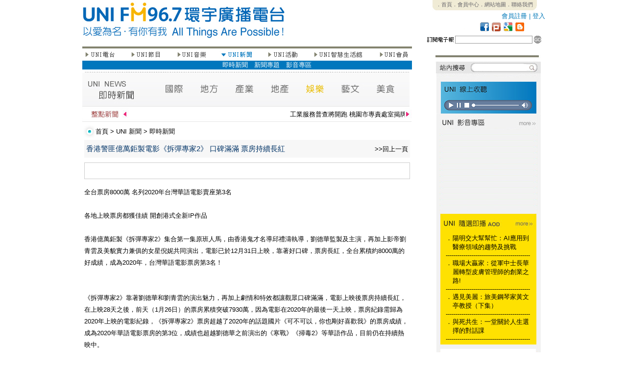

--- FILE ---
content_type: text/html; charset=UTF-8
request_url: http://www.uni967.com/newweb/index.php?menu=4&page=4_1&category=%E5%A8%9B%E6%A8%82&ID=6684&ID=6709&ID=6713&ID=6725&ID=6723&ID=6723&ID=6709&ID=6690&ID=6652&ID=6717&ID=6723&ID=6725&ID=6725&ID=6651&ID=6723&ID=6709&ID=6723&ID=6709&ID=6709
body_size: 58164
content:
<meta http-equiv="Content-Type" content="text/html; charset=utf-8"><html  xmlns="http://www.w3.org/1999/xhtml" xmlns:fb="http://www.facebook.com/2008/fbml">
<head>
<title>FM96.7環宇廣播電台 - 以愛為名，有你有我 All Things Are Possible！</title>
<!--<meta http-equiv="Content-Type" content="text/html; charset=utf-8" />
<meta name="description" content="FM96.7環宇廣播電台是數位雲端電台，24小時撥出新聞議題、生命關懷、全球觀點和地方脈動，快速掌握媒體訊息。" />
<meta name="keywords" content="FM96.7環宇廣播電台，fm967，uni967，廣播電台，環宇電台，環宇，廣播，FM96.7，新竹廣播電台，新竹電台" />
<meta name="subject" content="FM96.7環宇廣播電台，fm967，uni967，廣播電台，環宇電台，環宇，廣播，FM96.7，新竹廣播電台，新竹電台" />
<meta name="author" CONTENT="FM96.7環宇廣播電台,www.uni967.com" /> 
<meta name="robots" content="all" />
<meta name="spiders" content="all" />-->

<link href="css.css" rel="stylesheet" type="text/css">

<style type="text/css">
<!--
body {
	margin-left: 0px;
	margin-top: 0px;
	margin-right: 0px;
	margin-bottom: 0px;
}
-->
</style>
<script type="text/javascript">

//google分析
  (function(i,s,o,g,r,a,m){i['GoogleAnalyticsObject']=r;i[r]=i[r]||function(){
  (i[r].q=i[r].q||[]).push(arguments)},i[r].l=1*new Date();a=s.createElement(o),
  m=s.getElementsByTagName(o)[0];a.async=1;a.src=g;m.parentNode.insertBefore(a,m)
  })(window,document,'script','//www.google-analytics.com/analytics.js','ga');

  ga('create', 'UA-58000373-1', 'auto');
  ga('send', 'pageview');



<!--
function MM_swapImgRestore() { //v3.0
  var i,x,a=document.MM_sr; for(i=0;a&&i<a.length&&(x=a[i])&&x.oSrc;i++) x.src=x.oSrc;
}
function MM_preloadImages() { //v3.0
  var d=document; if(d.images){ if(!d.MM_p) d.MM_p=new Array();
    var i,j=d.MM_p.length,a=MM_preloadImages.arguments; for(i=0; i<a.length; i++)
    if (a[i].indexOf("#")!=0){ d.MM_p[j]=new Image; d.MM_p[j++].src=a[i];}}
}

function MM_findObj(n, d) { //v4.01
  var p,i,x;  if(!d) d=document; if((p=n.indexOf("?"))>0&&parent.frames.length) {
    d=parent.frames[n.substring(p+1)].document; n=n.substring(0,p);}
  if(!(x=d[n])&&d.all) x=d.all[n]; for (i=0;!x&&i<d.forms.length;i++) x=d.forms[i][n];
  for(i=0;!x&&d.layers&&i<d.layers.length;i++) x=MM_findObj(n,d.layers[i].document);
  if(!x && d.getElementById) x=d.getElementById(n); return x;
}

function MM_swapImage() { //v3.0
  var i,j=0,x,a=MM_swapImage.arguments; document.MM_sr=new Array; for(i=0;i<(a.length-2);i+=3)
   if ((x=MM_findObj(a[i]))!=null){document.MM_sr[j++]=x; if(!x.oSrc) x.oSrc=x.src; x.src=a[i+2];}
}
//-->

function changestatus($id)
{
if ($id=="1"){
document.all.namelist1.style.display=''
document.all.namelist2.style.display='none'
document.all.namelist3.style.display='none'
document.all.namelist4.style.display='none'
document.all.namelist5.style.display='none'
document.all.namelist6.style.display='none'
document.all.namelist7.style.display='none'
}
if ($id=="2"){
document.all.namelist1.style.display='none'
document.all.namelist2.style.display=''
document.all.namelist3.style.display='none'
document.all.namelist4.style.display='none'
document.all.namelist5.style.display='none'
document.all.namelist6.style.display='none'
document.all.namelist7.style.display='none'
}
if ($id=="3"){
document.all.namelist1.style.display='none'
document.all.namelist2.style.display='none'
document.all.namelist3.style.display=''
document.all.namelist4.style.display='none'
document.all.namelist5.style.display='none'
document.all.namelist6.style.display='none'
document.all.namelist7.style.display='none'
}
if ($id=="4"){
document.all.namelist1.style.display='none'
document.all.namelist2.style.display='none'
document.all.namelist3.style.display='none'
document.all.namelist4.style.display=''
document.all.namelist5.style.display='none'
document.all.namelist6.style.display='none'
document.all.namelist7.style.display='none'
}
if ($id=="5"){
document.all.namelist1.style.display='none'
document.all.namelist2.style.display='none'
document.all.namelist3.style.display='none'
document.all.namelist4.style.display='none'
document.all.namelist5.style.display=''
document.all.namelist6.style.display='none'
document.all.namelist7.style.display='none'
}
if ($id=="6"){
document.all.namelist1.style.display='none'
document.all.namelist2.style.display='none'
document.all.namelist3.style.display='none'
document.all.namelist4.style.display='none'
document.all.namelist5.style.display='none'
document.all.namelist6.style.display=''
document.all.namelist7.style.display='none'
}
if ($id=="7"){
document.all.namelist1.style.display='none'
document.all.namelist2.style.display='none'
document.all.namelist3.style.display='none'
document.all.namelist4.style.display='none'
document.all.namelist5.style.display='none'
document.all.namelist6.style.display='none'
document.all.namelist7.style.display=''
}

}



function hide()
{
document.all.namelist1.style.display='none'
document.all.namelist2.style.display='none'
document.all.namelist3.style.display='none'
document.all.namelist4.style.display='none'
document.all.namelist5.style.display='none'
document.all.namelist6.style.display='none'
document.all.namelist7.style.display='none'

}
<!--
function MM_jumpMenu(selObj,restore){ //v3.0
  eval("parent.location='"+selObj.options[selObj.selectedIndex].value+"'");
  if (restore) selObj.selectedIndex=0;
}
//-->
function MM_openBrWindow(theURL,winName,features) { //v2.0 開新視窗
  window.open(theURL,winName,features);
}

</script>


     
<style type="text/css">

#myreel{ /*sample CSS for demo*/
width: 655px;
margin-left:5px;
border:0px solid black;
}

.paginate{
width: 655px;
margin-left:0px;
text-align:right;
}
.ann{overflow:hidden;height:110px;}
.ann2{overflow:hidden;height:485px;}
</style>
</head>
<body bgcolor="#FFFFFF" onLoad="MM_preloadImages('images/btns2_1.jpg','images/btns2_3.jpg','images/btns2_5.jpg','images/btns2_7.jpg','images/btns2_9.jpg','images/btns2_13.jpg')">


<table width="913" height="2499" border="0" align="center" cellpadding="0" cellspacing="0" id="___01">
  <tr>
    <td height="95" colspan="3"><link href="css.css" rel="stylesheet" type="text/css">
<TABLE WIDTH=913 BORDER=0 CELLPADDING=0 CELLSPACING=0>
	<TR>
		<TD ROWSPAN=5>
			<a href="index.php"><IMG SRC="images/top_1.jpg" ALT="" WIDTH=413 HEIGHT=95 border="0"></a></TD>
<TD ROWSPAN=5>
			<IMG SRC="images/top_2.jpg" WIDTH=285 HEIGHT=95 ALT=""></TD>
		<TD width="215" height="22" align="center" valign="top" class="top_text">
 <div style="background-image:url(images/top_3.jpg); width:215; height:22;">
        <span style="-webkit-text-size-adjust:none;"><a href="http://www.uni967.com/newweb/active/index.html">．首頁</a><a href="index.php?menu=7&page=7_1">．會員中心</a><a href="index.php?menu=7&page=7_2">．網站地圖</a><a href="index.php?page=14">．聯絡我們</a></span>
        </div>
        </TD>
  </TR>
	<TR>
		<TD width="200" height="23" align="right" valign="middle" class="more3">
                <a href="index.php?menu=7&page=7_1&usepage=register">會員註冊</a> | <a href="index.php?menu=7&page=7_1">登入</a>  
                </TD>
  </TR>
	<TR>
		<TD>
			<IMG SRC="images/top_5_backup.jpg" ALT="" WIDTH=215 HEIGHT=21 border="0" usemap="#icon"></TD>
  </TR>
	<TR>
		<TD>
			<IMG SRC="images/top_6.jpg" WIDTH=215 HEIGHT=7 ALT=""></TD>
	</TR>
	<TR>
		<TD width="215" height="22">
                          <script language="javascript">					
					function edm()
					{					
						if(document.EDM.mail.value.length == 0){
							alert("電子郵件欄位不得為空白!")
							return false;
							}
							
						
						date=document.EDM.mail.value.match(/^\S+@\S+\.\S+$/);
						
						  if (!date||!document.EDM.mail.value)
							{
									alert("請填寫正確的電子郵件!")								  
									return false
							}       
							
						
						document.EDM.submit();					
					}
			      </script>
        <TABLE WIDTH=215 BORDER=0 CELLPADDING=0 CELLSPACING=0>
          <form name="EDM" action="" method="POST"><TR>
            <TD valign="top"><IMG SRC="images/search_1.jpg" WIDTH=63 HEIGHT=22 ALT=""></TD>
            <TD width="126" height="22" align="center" valign="top"><input name="mail" type="text" class="line" id="mail" size="18"></TD>
            <TD valign="top"><a href="#" onclick="edm();" ><IMG SRC="images/search_3.jpg" ALT="" WIDTH=26 HEIGHT=22 border="0"></a></TD>
          </TR><input type="hidden" name="EDM" value="ok" ></form>
        </TABLE>
       
        </TD>
	</TR>
</TABLE>

<map name="icon">
  <area shape="rect" coords="184,1,206,20" href="http://uni967.blogspot.com/" target="_blank" />
  <area shape="rect" coords="160,1,182,20" href="#" />
  <area shape="rect" coords="136,1,158,20" href="http://www.plurk.com/fm967" target="_blank" />
<area shape="rect" coords="112,1,134,20" href="http://www.facebook.com/UNIFM96.7" target="_blank" />
</map>
    </td>
  </tr>
  <tr>
    <td width="673" align="left" valign="top">
    <link href="css.css" rel="stylesheet" type="text/css">
<TABLE WIDTH=673 BORDER=0 CELLPADDING=0 CELLSPACING=0>
        <TR>
          <TD><IMG SRC="images/left_content_1.jpg" WIDTH=673 HEIGHT=9 ALT=""></TD>
        </TR>
        <TR>
          <TD height="17"><TABLE WIDTH=673 BORDER=0 CELLPADDING=0 CELLSPACING=0>
              <TR>
                <TD valign="top" align="left"><a href="?menu=1&page=1_1" onMouseOut="MM_swapImgRestore()" onMouseOver="MM_swapImage('Image21','','images/btns2_1.jpg',1)"><img src="images/btns_1.jpg" name="Image21" width="67" height="17" border="0" onMouseOver="changestatus(1)"></a> </TD>
                <TD align="left" valign="top"><IMG SRC="images/btns_2.jpg" WIDTH=30 HEIGHT=17 ALT=""></TD>
                <TD valign="top" align="left"><a href="?menu=2&page=2_1" onMouseOut="MM_swapImgRestore()" onMouseOver="MM_swapImage('Image22','','images/btns2_3.jpg',1)"><img src="images/btns_3.jpg" name="Image22" width="64" height="17" border="0" onMouseOver="changestatus(2)"></a> </TD>
                <TD valign="top" align="left"><IMG SRC="images/btns_4.jpg" WIDTH=30 HEIGHT=17 ALT=""></TD>
                <TD valign="top" align="left"><a href="?menu=3&page=3_2" onMouseOut="MM_swapImgRestore()" onMouseOver="MM_swapImage('Image23','','images/btns2_5.jpg',1)"><img src="images/btns_5.jpg" name="Image23" width="64" height="17" border="0" onMouseOver="changestatus(3)"></a> </TD>
                <TD valign="top" align="left"><IMG SRC="images/btns_6.jpg" WIDTH=28 HEIGHT=17 ALT=""></TD>
                <TD valign="top" align="left"><a href="?menu=4&page=4_1" onMouseOut="MM_swapImgRestore()" onMouseOver="MM_swapImage('Image24','','images/btns2_7.jpg',1)"><img src="images/btns2_7.jpg" name="Image24" width="65" height="17" border="0"  onMouseOver="changestatus(4)"></a></TD>
                <TD valign="top" align="left"><IMG SRC="images/btns_8.jpg" WIDTH=28 HEIGHT=17 ALT=""></TD>
                <TD valign="top" align="left"><a href="?menu=5&page=5_1" onMouseOut="MM_swapImgRestore()" onMouseOver="MM_swapImage('Image25','','images/btns2_9.jpg',1)"><img src="images/btns_9.jpg" name="Image25" width="67" height="17" border="0"  onMouseOver="changestatus(5)"></a></TD>
                <TD valign="top" align="left"><IMG SRC="images/btns_10.jpg" WIDTH=28 HEIGHT=17 ALT=""></TD>
                <TD valign="top" align="left"><a href="?menu=6&page=6_1" onMouseOut="MM_swapImgRestore()" onMouseOver="MM_swapImage('Image26','','images/btns2_11.jpg',0)"><img src="images/btns_11.jpg" name="Image26" width="103" height="17" border="0"  onMouseOver="changestatus(6)"></a></TD>
                <TD valign="top" align="left"><IMG SRC="images/btns_12.jpg" WIDTH=30 HEIGHT=17 ALT=""></TD>
                <TD valign="top" align="left"><a href="?menu=7&page=7_1" onMouseOut="MM_swapImgRestore()" onMouseOver="MM_swapImage('Image27','','images/btns2_13.jpg',1)"><img src="images/btns_13.jpg" name="Image27" width="69" height="17" border="0"  onMouseOver="changestatus(7)"></a></TD>
              </TR>
            </TABLE></TD>
        </TR>
        <TR>
          <TD height="25">
          
          <div id="namelist1" style="display:none">
              <table width="100%" border="0" cellpadding="0" cellspacing="0" bgcolor="#8CB64A" class="btn_text">
                <tr>
                  <td valign="middle" height="18px;">　<a href="?menu=1&page=1_1">電台介紹</a>　<a href="?menu=1&page=1_2">電台台歌</a>　<a href="?menu=1&page=1_3">名人推薦</a>　<a href="?menu=1&page=1_4">電台大事紀</a>　<a href="?menu=1&page=1_6">廣告專區</a></td>
                </tr>
              </table>
            </div>
            <div id="namelist2" style="display:none">
              <table width="100%" border="0" cellpadding="0" cellspacing="0" bgcolor="#F3C100"  class="btn_text">
                <tr>
                  <td valign="middle" height="18px;">　　　　　　　　<a href="?menu=2&page=2_1">節目預告</a>　<a href="?menu=2&page=2_2">節目表</a>　<a href="?menu=2&page=2_3">主持人</a>　<a href="?menu=2&page=2_4">節目</a>　<a href="?menu=2&page=2_5">隨選即播</a><!--　<a href="?menu=2&page=2_6">來賓紀錄</a>-->　<a href="?menu=2&page=2_7">特別企劃</a>　<a href="?menu=2&page=2_8">贈獎活動</a><!--　<a href="?menu=2&page=2_9">留言板</a>--></td>
                </tr>
              </table>
            </div>
            <div id="namelist3" style="display:none">
              <table width="100%" border="0" cellpadding="0" cellspacing="0" bgcolor="#EE762A"  class="btn_text">
                <tr>
                  <td valign="middle" height="18px;">　　　　　　　　　　　　　　<!--　<a href="?menu=3&page=3_1">UNI在唱歌</a>-->　<a href="?menu=3&page=3_2">UNI SuperStar</a><!--　<a href="?menu=3&page=3_3">人氣點播</a>　<a href="?menu=3&page=3_4">創作區</a>-->　<a href="?menu=3&page=3_5">唱片區</a>　<!--<a href="?menu=3&page=3_6">音樂單元</a>--></td>
                </tr>
              </table>
            </div>
            <div id="namelist4" style="display:block">
              <table width="100%" border="0" cellpadding="0" cellspacing="0" bgcolor="#0177BD"  class="btn_text">
                <tr>
                  <td valign="middle" height="18px;">　　　　　　　　　　　　　　　　　　　　　　<a href="?menu=4&page=4_1">即時新聞</a><!--　<a href="?menu=4&page=4_2">熱門新聞</a>　<a href="?menu=4&page=4_3">藝文資訊</a>　<a href="?menu=4&page=4_4">美食資訊</a>-->　<a href="?menu=4&page=4_5">新聞專題</a><!--　<a href="?menu=4&page=4_6">美食專區</a>-->　<a href="?menu=4&page=4_7">影音專區</a>　</td>
                </tr>
              </table>
            </div>
            <div id="namelist5" style="display:none">
              <table width="100%" border="0" cellpadding="0" cellspacing="0" bgcolor="#7B793E"  class="btn_text">
                <tr>
                  <td valign="middle" height="18px;">　　　　　　　　　　　　　　　　　　　　　　　　　　　<a href="?menu=5&page=5_1">年度活動</a>　<a href="?menu=5&page=5_2">最新活動</a>　<a href="?menu=5&page=5_3">熱門活動</a>　<a href="?menu=5&page=5_4">UNI票選</a>　<a href="?menu=5&page=5_5">活動回顧</a></td>
                </tr>
              </table>
            </div>
            <div id="namelist6" style="display:none">
              <table width="100%" border="0" cellpadding="0" cellspacing="0" bgcolor="#25AECE"  class="btn_text">
                <tr>
                  <td valign="middle" height="18px;">　　　　　　　　　　　　　　　　　　　　　　　　　　　　　　　　　　　　　<a href="?menu=6&page=6_1">精品區</a>　<a href="?menu=6&page=6_2">文化教室</a>　<a href="?menu=6&page=6_3">成果展</a></td>
                </tr>
              </table>
            </div>
            <div id="namelist7" style="display:none">
              <table width="100%" border="0" cellpadding="0" cellspacing="0" bgcolor="#808080"  class="btn_text">
                <tr>
                  <td valign="middle" height="18px;">　　　　　　　　　　　　　　　　　　　　　　　　　　<a href="?menu=7&page=7_1">會員中心</a>　<a href="?menu=7&page=7_2">網站地圖</a>　<a href="?menu=7&page=7_3">訂閱電子報</a>　<a href="?menu=7&page=7_4">問卷調查</a>　<a href="?menu=7&page=7_5">即時調查</a></td>
                </tr>
              </table>
          </div></TD>
        </TR>
        <TR>
          <TD><IMG SRC="images/left_content_4.jpg" WIDTH=673 HEIGHT=3 ALT=""></TD>
        </TR>
        <TR>
          <TD>
          <link href="css.css" rel="stylesheet" type="text/css">
<script type="text/javascript">
<!--
function MM_preloadImages() { //v3.0
  var d=document; if(d.images){ if(!d.MM_p) d.MM_p=new Array();
    var i,j=d.MM_p.length,a=MM_preloadImages.arguments; for(i=0; i<a.length; i++)
    if (a[i].indexOf("#")!=0){ d.MM_p[j]=new Image; d.MM_p[j++].src=a[i];}}
}
//-->
</script>
<meta name="title" content="香港警匪億萬鉅製電影《拆彈專家2》 口碑滿滿 票房持續長紅" />
<meta name="description" content="全台票房8000萬 名列2020年台灣華語電影賣座第3名

各地上映票房都獲佳績 開創港式全新IP作品

 香港億萬鉅製《拆彈專家2》集合第一集原班人馬，由香港鬼才名導邱禮濤執導，劉德華監製及主演，再加上影帝劉青雲及美貌實力兼俱的女星倪妮共同演出，電影已於12月31日上映，靠著好口碑，票房長紅，全台累積約8000萬的好成績，成為2020年，台灣華語電影票房第3名！


《拆彈專家2》靠著劉德華和劉青雲的演出魅力，再加上劇情和特效都讓觀眾口碑滿滿，電影上映後票房持續長紅，在上映28天之後，前天（1月26日）的票房累積突破7930萬，因為電影在2020年的最後一天上映，票房紀錄需歸為2020年上映的電影紀錄，《拆彈專家2》票房超越了2020年的話題國片《可不可以，你也剛好喜歡我》的票房成績，成為2020年華語電影票房的第3位，成績也超越劉德華之前演出的《寒戰》《掃毒2》等華語作品，目前仍在持續熱映中。

 

不只在台灣賣得佳績，《拆彈專家2》在大陸也累積近50億台幣的票房成績，在新加坡上映票房表現也很出色，成為當地2020年華語電影票房第2位，在各地都賣出好票房，亮眼的成績和高度評價，讓《拆彈專家》成為繼《葉問》及《寒戰》系列後，以宏大的場面和扎實的劇情成為香港電影的全新IP作品。

 

《拆彈專家2》的劇組努力之下，許多政府必需嚴格管控的場景都能借到實景拍攝，也讓不少台灣影視從業人員直呼強大，也覺得羨慕電影拍攝可以獲得各方的支持。像是機場快捷車站及行車軌道，甚至港鐵的廠房和駕駛車廂都能進入拍攝，在電影中演出反派的謝君豪更開著機捷快線的電車，載著核彈的鏡頭，讓觀眾難忘，他也直呼這次拍攝可說是大開眼界，「進入許多地方都需要專業指導，像是有些地方連手都不能舉太高，因為上方電纜密佈，很容易被電到，都要小心注意。連這樣的地方都借的到，劇組真的太厲害了。」

 

《拆彈專家2》已於12月31日全台上映，更多電影資訊，請上《拆彈專家2》官方臉書粉絲團查詢：https://www.facebook.com/ShockWave2.TW)" />
<link rel="image_src" href="http://www.uni967.com/newweb/images/noimg.jpg" / >
<TABLE WIDTH=673 BORDER=0 CELLPADDING=0 CELLSPACING=0>
  <TR>
    <TD><img src="images/news5.jpg" alt="a1" width="668" height="69" border="0" usemap="#Mapnews"></TD>
  </TR>
  <TR>
    <TD height="34"><link href="css.css" rel="stylesheet" type="text/css">	
<TABLE WIDTH=673 BORDER=0 CELLPADDING=0 CELLSPACING=0>
	<TR>
		<TD>
			<IMG SRC="images/horse_1.jpg" WIDTH=95 HEIGHT=24 ALT=""></TD>
		<TD width="563" height="24" valign="bottom" class="title_text">
        <marquee scrollamount="2"  onMouseOver="this.stop()" onMouseOut="this.start()">工業服務普查將開跑 桃園市專責處室揭牌</marquee>
        </TD>
		<TD>
			<IMG SRC="images/horse_3.jpg" WIDTH=15 HEIGHT=24 ALT=""></TD>
	</TR>
	<TR>
		<TD COLSPAN=3>
			<IMG SRC="images/horse_4.jpg" WIDTH=673 HEIGHT=8 ALT=""></TD>
	</TR>
</TABLE></TD>
  </TR>
  <TR>
    <TD height="34"><link href="css.css" rel="stylesheet" type="text/css">
<TABLE WIDTH=673 BORDER=0 CELLPADDING=0 CELLSPACING=0>
	<TR>
		<TD width="28">
			<IMG SRC="images/title_1.jpg" WIDTH=25 HEIGHT=34 ALT=""></TD>
		<TD width="648" align="left" valign="middle" class="title_text"> <a href="index.php">首頁</a> &gt; <a href="index.php?menu=4&page=4_1">UNI 新聞</a> &gt; <a href="index.php?menu=4&page=4_1">即時新聞</a></TD>
	</TR>
</TABLE>
</TD>
  </TR>
  <TR>
    <TD align="left" valign="top"><TABLE WIDTH=665 BORDER=0 align="center" CELLPADDING=0 CELLSPACING=0>
        <TR>
          <TD height="28" bgcolor="#F7F7F7"><span class="news_content"><span class="news_title"> </span></span>
            <table width="100%" border="0" cellspacing="2" cellpadding="2">
              <tr>
                <td width="79%" valign="baseline"><span class="news_content"><span class="news_title_blue">香港警匪億萬鉅製電影《拆彈專家2》 口碑滿滿 票房持續長紅</span></span></td>
                <td width="21%" align="right" valign="baseline" class="news_content"><a href="javascript:history.back()">&gt;&gt;回上一頁</a></td>
              </tr>
            </table></TD>
        </TR>
        <TR>
          <TD align="left" valign="top" class="index_news_content"><div>
              <div style="height:10px;"> </div>
<div style="border: solid 1px;  color:#CCCCCC; height:32px; vertical-align:text-bottom;">
<table border="0" cellpadding="2" cellspacing="2">
  <tr><td>
<div id="fb-root"></div> 
 
<!--FB�����-->
<script src="http://connect.facebook.net/zh_TW/all.js#appId=178636398858144&amp;xfbml=1"></script>
<script type="text/javascript">stLight.options({publisher:'fe278ec8-d90b-4dd0-9477-98b3ed01af4f'});</script>
      <fb:like href="http://www.uni967.com/newweb/index.php?menu=4&page=4_1&category=娛樂&ID=6709" send="false" show_faces="false" font=""></fb:like>
    <span  class='st_facebook_button' displayText='Facebook'></span>
      <!--<script type="text/javascript">var switchTo5x=false;</script>      <script type="text/javascript" src="http://w.sharethis.com/button/buttons.js"></script>-->

</td></tr></table>
</div>
<div style="height:5px;"> </div>            </div>
            <div style="width:100%; height:10px; overflow:hidden; margin:0px;"></div>
            <div>
                          全台票房8000萬 名列2020年台灣華語電影賣座第3名<br />
<br />
各地上映票房都獲佳績 開創港式全新IP作品<br />
<br />
 香港億萬鉅製《拆彈專家2》集合第一集原班人馬，由香港鬼才名導邱禮濤執導，劉德華監製及主演，再加上影帝劉青雲及美貌實力兼俱的女星倪妮共同演出，電影已於12月31日上映，靠著好口碑，票房長紅，全台累積約8000萬的好成績，成為2020年，台灣華語電影票房第3名！<br />
<br />
<br />
《拆彈專家2》靠著劉德華和劉青雲的演出魅力，再加上劇情和特效都讓觀眾口碑滿滿，電影上映後票房持續長紅，在上映28天之後，前天（1月26日）的票房累積突破7930萬，因為電影在2020年的最後一天上映，票房紀錄需歸為2020年上映的電影紀錄，《拆彈專家2》票房超越了2020年的話題國片《可不可以，你也剛好喜歡我》的票房成績，成為2020年華語電影票房的第3位，成績也超越劉德華之前演出的《寒戰》《掃毒2》等華語作品，目前仍在持續熱映中。<br />
<br />
 <br />
<br />
不只在台灣賣得佳績，《拆彈專家2》在大陸也累積近50億台幣的票房成績，在新加坡上映票房表現也很出色，成為當地2020年華語電影票房第2位，在各地都賣出好票房，亮眼的成績和高度評價，讓《拆彈專家》成為繼《葉問》及《寒戰》系列後，以宏大的場面和扎實的劇情成為香港電影的全新IP作品。<br />
<br />
 <br />
<br />
《拆彈專家2》的劇組努力之下，許多政府必需嚴格管控的場景都能借到實景拍攝，也讓不少台灣影視從業人員直呼強大，也覺得羨慕電影拍攝可以獲得各方的支持。像是機場快捷車站及行車軌道，甚至港鐵的廠房和駕駛車廂都能進入拍攝，在電影中演出反派的謝君豪更開著機捷快線的電車，載著核彈的鏡頭，讓觀眾難忘，他也直呼這次拍攝可說是大開眼界，「進入許多地方都需要專業指導，像是有些地方連手都不能舉太高，因為上方電纜密佈，很容易被電到，都要小心注意。連這樣的地方都借的到，劇組真的太厲害了。」<br />
<br />
 <br />
<br />
《拆彈專家2》已於12月31日全台上映，更多電影資訊，請上《拆彈專家2》官方臉書粉絲團查詢：https://www.facebook.com/ShockWave2.TW </div>
              <div>( FM96.7 環宇電台 / 記者   )</div>
              </TD>
        </TR>
      </TABLE>
      
      
               
      <div style="height:30px; margin:0px; overflow:hidden"></div>
      
         <a name="board"></a>
               
      
      </TD>
  </TR>
</TABLE>
<div style="height:70px; margin:0px; overflow:hidden"></div>
<TABLE WIDTH=673 BORDER=0 CELLPADDING=0 CELLSPACING=0>
  <TR>
    <TD align="left" valign="top"><TABLE WIDTH=597 BORDER=0 align="center" CELLPADDING=0 CELLSPACING=0>
        <TR>
          <TD COLSPAN=3><IMG SRC="images/nlist.jpg" WIDTH=661 HEIGHT=26 ALT=""></TD>
        </TR>
                <TR>
          <TD width="471" height="26" align="left" valign="middle" class="news_content"><span class="news_title"> <a href="http://www.uni967.com/newweb/index.php?menu=4&page=4_1&category=%E5%A8%9B%E6%A8%82&ID=6684&ID=6709&ID=6713&ID=6725&ID=6723&ID=6723&ID=6709&ID=6690&ID=6652&ID=6717&ID=6723&ID=6725&ID=6725&ID=6651&ID=6723&ID=6709&ID=6723&ID=6709&ID=6709&ID=6781">周嘉麗拍攝公益電影《覺醒》新竹市首映</a> </span></TD>
          <TD width="126" align="left" valign="middle"><span class="news_content">2023-11-25 23:38:32</span></TD>
          <TD width="68" align="left" valign="middle" class="news_content">新聞部</TD>
        </TR>
                <TR>
          <TD width="471" height="26" align="left" valign="middle" class="news_content"><span class="news_title"> <a href="http://www.uni967.com/newweb/index.php?menu=4&page=4_1&category=%E5%A8%9B%E6%A8%82&ID=6684&ID=6709&ID=6713&ID=6725&ID=6723&ID=6723&ID=6709&ID=6690&ID=6652&ID=6717&ID=6723&ID=6725&ID=6725&ID=6651&ID=6723&ID=6709&ID=6723&ID=6709&ID=6709&ID=6725">《感動她７７次》因疫情延檔二個月８月１３日情人節</a> </span></TD>
          <TD width="126" align="left" valign="middle"><span class="news_content">2021-07-19 14:23:45</span></TD>
          <TD width="68" align="left" valign="middle" class="news_content">新聞部</TD>
        </TR>
                <TR>
          <TD width="471" height="26" align="left" valign="middle" class="news_content"><span class="news_title"> <a href="http://www.uni967.com/newweb/index.php?menu=4&page=4_1&category=%E5%A8%9B%E6%A8%82&ID=6684&ID=6709&ID=6713&ID=6725&ID=6723&ID=6723&ID=6709&ID=6690&ID=6652&ID=6717&ID=6723&ID=6725&ID=6725&ID=6651&ID=6723&ID=6709&ID=6723&ID=6709&ID=6709&ID=6723">最強警匪動作電影《怒火》導演陳木勝終極之作強勢登</a> </span></TD>
          <TD width="126" align="left" valign="middle"><span class="news_content">2021-06-18 11:35:34</span></TD>
          <TD width="68" align="left" valign="middle" class="news_content">新聞部</TD>
        </TR>
                <TR>
          <TD width="471" height="26" align="left" valign="middle" class="news_content"><span class="news_title"> <a href="http://www.uni967.com/newweb/index.php?menu=4&page=4_1&category=%E5%A8%9B%E6%A8%82&ID=6684&ID=6709&ID=6713&ID=6725&ID=6723&ID=6723&ID=6709&ID=6690&ID=6652&ID=6717&ID=6723&ID=6725&ID=6725&ID=6651&ID=6723&ID=6709&ID=6723&ID=6709&ID=6709&ID=6717">韓國浪漫愛情電影《今天決定我愛你》暖心浪漫口碑</a> </span></TD>
          <TD width="126" align="left" valign="middle"><span class="news_content">2021-03-17 10:03:35</span></TD>
          <TD width="68" align="left" valign="middle" class="news_content">新聞部</TD>
        </TR>
                <TR>
          <TD width="471" height="26" align="left" valign="middle" class="news_content"><span class="news_title"> <a href="http://www.uni967.com/newweb/index.php?menu=4&page=4_1&category=%E5%A8%9B%E6%A8%82&ID=6684&ID=6709&ID=6713&ID=6725&ID=6723&ID=6723&ID=6709&ID=6690&ID=6652&ID=6717&ID=6723&ID=6725&ID=6725&ID=6651&ID=6723&ID=6709&ID=6723&ID=6709&ID=6709&ID=6713">２０２１年超萌的卡通動畫《１００%小狼人》２月２</a> </span></TD>
          <TD width="126" align="left" valign="middle"><span class="news_content">2021-02-22 10:47:31</span></TD>
          <TD width="68" align="left" valign="middle" class="news_content">新聞部</TD>
        </TR>
                <TR>
          <TD width="471" height="26" align="left" valign="middle" class="news_content"><span class="news_title"> <a href="http://www.uni967.com/newweb/index.php?menu=4&page=4_1&category=%E5%A8%9B%E6%A8%82&ID=6684&ID=6709&ID=6713&ID=6725&ID=6723&ID=6723&ID=6709&ID=6690&ID=6652&ID=6717&ID=6723&ID=6725&ID=6725&ID=6651&ID=6723&ID=6709&ID=6723&ID=6709&ID=6709&ID=6709">香港警匪億萬鉅製電影《拆彈專家２》口碑滿滿票房</a> </span></TD>
          <TD width="126" align="left" valign="middle"><span class="news_content">2021-01-28 13:54:33</span></TD>
          <TD width="68" align="left" valign="middle" class="news_content">新聞部</TD>
        </TR>
                <TR>
          <TD width="471" height="26" align="left" valign="middle" class="news_content"><span class="news_title"> <a href="http://www.uni967.com/newweb/index.php?menu=4&page=4_1&category=%E5%A8%9B%E6%A8%82&ID=6684&ID=6709&ID=6713&ID=6725&ID=6723&ID=6723&ID=6709&ID=6690&ID=6652&ID=6717&ID=6723&ID=6725&ID=6725&ID=6651&ID=6723&ID=6709&ID=6723&ID=6709&ID=6709&ID=6690">華語功夫鉅制《葉問４：完結篇》繼續蟬聯單日票房冠</a> </span></TD>
          <TD width="126" align="left" valign="middle"><span class="news_content">2019-12-24 13:24:52</span></TD>
          <TD width="68" align="left" valign="middle" class="news_content">新聞部</TD>
        </TR>
                <TR>
          <TD width="471" height="26" align="left" valign="middle" class="news_content"><span class="news_title"> <a href="http://www.uni967.com/newweb/index.php?menu=4&page=4_1&category=%E5%A8%9B%E6%A8%82&ID=6684&ID=6709&ID=6713&ID=6725&ID=6723&ID=6723&ID=6709&ID=6690&ID=6652&ID=6717&ID=6723&ID=6725&ID=6725&ID=6651&ID=6723&ID=6709&ID=6723&ID=6709&ID=6709&ID=6684">麗寶Outlet歡慶三週年年度最大手筆</a> </span></TD>
          <TD width="126" align="left" valign="middle"><span class="news_content">2019-11-15 09:38:03</span></TD>
          <TD width="68" align="left" valign="middle" class="news_content">新聞部</TD>
        </TR>
                <TR>
          <TD width="471" height="26" align="left" valign="middle" class="news_content"><span class="news_title"> <a href="http://www.uni967.com/newweb/index.php?menu=4&page=4_1&category=%E5%A8%9B%E6%A8%82&ID=6684&ID=6709&ID=6713&ID=6725&ID=6723&ID=6723&ID=6709&ID=6690&ID=6652&ID=6717&ID=6723&ID=6725&ID=6725&ID=6651&ID=6723&ID=6709&ID=6723&ID=6709&ID=6709&ID=6652">女性身體自主電影《非分熟女》發掘影帝吳慷仁新才華</a> </span></TD>
          <TD width="126" align="left" valign="middle"><span class="news_content">2019-05-24 11:47:23</span></TD>
          <TD width="68" align="left" valign="middle" class="news_content">新聞部</TD>
        </TR>
                <TR>
          <TD width="471" height="26" align="left" valign="middle" class="news_content"><span class="news_title"> <a href="http://www.uni967.com/newweb/index.php?menu=4&page=4_1&category=%E5%A8%9B%E6%A8%82&ID=6684&ID=6709&ID=6713&ID=6725&ID=6723&ID=6723&ID=6709&ID=6690&ID=6652&ID=6717&ID=6723&ID=6725&ID=6725&ID=6651&ID=6723&ID=6709&ID=6723&ID=6709&ID=6709&ID=6651">火爆警匪電影《追龍II：賊王》集合《追龍》原班幕</a> </span></TD>
          <TD width="126" align="left" valign="middle"><span class="news_content">2019-05-24 11:46:49</span></TD>
          <TD width="68" align="left" valign="middle" class="news_content">新聞部</TD>
        </TR>
                <TR>
          <TD height="15" COLSPAN=3 align="left" valign="middle"></TD>
        </TR>
      </TABLE>
      <table width="100%" border="0" cellspacing="2" cellpadding="2">
        <tr>
          <td align="center" valign="middle"><div><IMG SRC="images/news_5.jpg" WIDTH=660 HEIGHT=4 ALT=""></div>
            <div style=" height:10px; margin:0px; overflow:hidden;"></div>
            <div>
              <form name="form" id="form">
                <span class="news_content">共有291筆紀錄 ，共30頁 目前在第
                <select name="jumpMenu" id="jumpMenu" onChange="MM_jumpMenu(this,0)" class="select_jump">
                                    <option  value="http://www.uni967.com/newweb/index.php?menu=4&page=4_1&category=%E5%A8%9B%E6%A8%82&ID=6684&ID=6709&ID=6713&ID=6725&ID=6723&ID=6723&ID=6709&ID=6690&ID=6652&ID=6717&ID=6723&ID=6725&ID=6725&ID=6651&ID=6723&ID=6709&ID=6723&ID=6709&ID=6709&p=1"  >1</option>
                                    <option  value="http://www.uni967.com/newweb/index.php?menu=4&page=4_1&category=%E5%A8%9B%E6%A8%82&ID=6684&ID=6709&ID=6713&ID=6725&ID=6723&ID=6723&ID=6709&ID=6690&ID=6652&ID=6717&ID=6723&ID=6725&ID=6725&ID=6651&ID=6723&ID=6709&ID=6723&ID=6709&ID=6709&p=2"  >2</option>
                                    <option  value="http://www.uni967.com/newweb/index.php?menu=4&page=4_1&category=%E5%A8%9B%E6%A8%82&ID=6684&ID=6709&ID=6713&ID=6725&ID=6723&ID=6723&ID=6709&ID=6690&ID=6652&ID=6717&ID=6723&ID=6725&ID=6725&ID=6651&ID=6723&ID=6709&ID=6723&ID=6709&ID=6709&p=3"  >3</option>
                                    <option  value="http://www.uni967.com/newweb/index.php?menu=4&page=4_1&category=%E5%A8%9B%E6%A8%82&ID=6684&ID=6709&ID=6713&ID=6725&ID=6723&ID=6723&ID=6709&ID=6690&ID=6652&ID=6717&ID=6723&ID=6725&ID=6725&ID=6651&ID=6723&ID=6709&ID=6723&ID=6709&ID=6709&p=4"  >4</option>
                                    <option  value="http://www.uni967.com/newweb/index.php?menu=4&page=4_1&category=%E5%A8%9B%E6%A8%82&ID=6684&ID=6709&ID=6713&ID=6725&ID=6723&ID=6723&ID=6709&ID=6690&ID=6652&ID=6717&ID=6723&ID=6725&ID=6725&ID=6651&ID=6723&ID=6709&ID=6723&ID=6709&ID=6709&p=5"  >5</option>
                                    <option  value="http://www.uni967.com/newweb/index.php?menu=4&page=4_1&category=%E5%A8%9B%E6%A8%82&ID=6684&ID=6709&ID=6713&ID=6725&ID=6723&ID=6723&ID=6709&ID=6690&ID=6652&ID=6717&ID=6723&ID=6725&ID=6725&ID=6651&ID=6723&ID=6709&ID=6723&ID=6709&ID=6709&p=6"  >6</option>
                                    <option  value="http://www.uni967.com/newweb/index.php?menu=4&page=4_1&category=%E5%A8%9B%E6%A8%82&ID=6684&ID=6709&ID=6713&ID=6725&ID=6723&ID=6723&ID=6709&ID=6690&ID=6652&ID=6717&ID=6723&ID=6725&ID=6725&ID=6651&ID=6723&ID=6709&ID=6723&ID=6709&ID=6709&p=7"  >7</option>
                                    <option  value="http://www.uni967.com/newweb/index.php?menu=4&page=4_1&category=%E5%A8%9B%E6%A8%82&ID=6684&ID=6709&ID=6713&ID=6725&ID=6723&ID=6723&ID=6709&ID=6690&ID=6652&ID=6717&ID=6723&ID=6725&ID=6725&ID=6651&ID=6723&ID=6709&ID=6723&ID=6709&ID=6709&p=8"  >8</option>
                                    <option  value="http://www.uni967.com/newweb/index.php?menu=4&page=4_1&category=%E5%A8%9B%E6%A8%82&ID=6684&ID=6709&ID=6713&ID=6725&ID=6723&ID=6723&ID=6709&ID=6690&ID=6652&ID=6717&ID=6723&ID=6725&ID=6725&ID=6651&ID=6723&ID=6709&ID=6723&ID=6709&ID=6709&p=9"  >9</option>
                                    <option  value="http://www.uni967.com/newweb/index.php?menu=4&page=4_1&category=%E5%A8%9B%E6%A8%82&ID=6684&ID=6709&ID=6713&ID=6725&ID=6723&ID=6723&ID=6709&ID=6690&ID=6652&ID=6717&ID=6723&ID=6725&ID=6725&ID=6651&ID=6723&ID=6709&ID=6723&ID=6709&ID=6709&p=10"  >10</option>
                                    <option  value="http://www.uni967.com/newweb/index.php?menu=4&page=4_1&category=%E5%A8%9B%E6%A8%82&ID=6684&ID=6709&ID=6713&ID=6725&ID=6723&ID=6723&ID=6709&ID=6690&ID=6652&ID=6717&ID=6723&ID=6725&ID=6725&ID=6651&ID=6723&ID=6709&ID=6723&ID=6709&ID=6709&p=11"  >11</option>
                                    <option  value="http://www.uni967.com/newweb/index.php?menu=4&page=4_1&category=%E5%A8%9B%E6%A8%82&ID=6684&ID=6709&ID=6713&ID=6725&ID=6723&ID=6723&ID=6709&ID=6690&ID=6652&ID=6717&ID=6723&ID=6725&ID=6725&ID=6651&ID=6723&ID=6709&ID=6723&ID=6709&ID=6709&p=12"  >12</option>
                                    <option  value="http://www.uni967.com/newweb/index.php?menu=4&page=4_1&category=%E5%A8%9B%E6%A8%82&ID=6684&ID=6709&ID=6713&ID=6725&ID=6723&ID=6723&ID=6709&ID=6690&ID=6652&ID=6717&ID=6723&ID=6725&ID=6725&ID=6651&ID=6723&ID=6709&ID=6723&ID=6709&ID=6709&p=13"  >13</option>
                                    <option  value="http://www.uni967.com/newweb/index.php?menu=4&page=4_1&category=%E5%A8%9B%E6%A8%82&ID=6684&ID=6709&ID=6713&ID=6725&ID=6723&ID=6723&ID=6709&ID=6690&ID=6652&ID=6717&ID=6723&ID=6725&ID=6725&ID=6651&ID=6723&ID=6709&ID=6723&ID=6709&ID=6709&p=14"  >14</option>
                                    <option  value="http://www.uni967.com/newweb/index.php?menu=4&page=4_1&category=%E5%A8%9B%E6%A8%82&ID=6684&ID=6709&ID=6713&ID=6725&ID=6723&ID=6723&ID=6709&ID=6690&ID=6652&ID=6717&ID=6723&ID=6725&ID=6725&ID=6651&ID=6723&ID=6709&ID=6723&ID=6709&ID=6709&p=15"  >15</option>
                                    <option  value="http://www.uni967.com/newweb/index.php?menu=4&page=4_1&category=%E5%A8%9B%E6%A8%82&ID=6684&ID=6709&ID=6713&ID=6725&ID=6723&ID=6723&ID=6709&ID=6690&ID=6652&ID=6717&ID=6723&ID=6725&ID=6725&ID=6651&ID=6723&ID=6709&ID=6723&ID=6709&ID=6709&p=16"  >16</option>
                                    <option  value="http://www.uni967.com/newweb/index.php?menu=4&page=4_1&category=%E5%A8%9B%E6%A8%82&ID=6684&ID=6709&ID=6713&ID=6725&ID=6723&ID=6723&ID=6709&ID=6690&ID=6652&ID=6717&ID=6723&ID=6725&ID=6725&ID=6651&ID=6723&ID=6709&ID=6723&ID=6709&ID=6709&p=17"  >17</option>
                                    <option  value="http://www.uni967.com/newweb/index.php?menu=4&page=4_1&category=%E5%A8%9B%E6%A8%82&ID=6684&ID=6709&ID=6713&ID=6725&ID=6723&ID=6723&ID=6709&ID=6690&ID=6652&ID=6717&ID=6723&ID=6725&ID=6725&ID=6651&ID=6723&ID=6709&ID=6723&ID=6709&ID=6709&p=18"  >18</option>
                                    <option  value="http://www.uni967.com/newweb/index.php?menu=4&page=4_1&category=%E5%A8%9B%E6%A8%82&ID=6684&ID=6709&ID=6713&ID=6725&ID=6723&ID=6723&ID=6709&ID=6690&ID=6652&ID=6717&ID=6723&ID=6725&ID=6725&ID=6651&ID=6723&ID=6709&ID=6723&ID=6709&ID=6709&p=19"  >19</option>
                                    <option  value="http://www.uni967.com/newweb/index.php?menu=4&page=4_1&category=%E5%A8%9B%E6%A8%82&ID=6684&ID=6709&ID=6713&ID=6725&ID=6723&ID=6723&ID=6709&ID=6690&ID=6652&ID=6717&ID=6723&ID=6725&ID=6725&ID=6651&ID=6723&ID=6709&ID=6723&ID=6709&ID=6709&p=20"  >20</option>
                                    <option  value="http://www.uni967.com/newweb/index.php?menu=4&page=4_1&category=%E5%A8%9B%E6%A8%82&ID=6684&ID=6709&ID=6713&ID=6725&ID=6723&ID=6723&ID=6709&ID=6690&ID=6652&ID=6717&ID=6723&ID=6725&ID=6725&ID=6651&ID=6723&ID=6709&ID=6723&ID=6709&ID=6709&p=21"  >21</option>
                                    <option  value="http://www.uni967.com/newweb/index.php?menu=4&page=4_1&category=%E5%A8%9B%E6%A8%82&ID=6684&ID=6709&ID=6713&ID=6725&ID=6723&ID=6723&ID=6709&ID=6690&ID=6652&ID=6717&ID=6723&ID=6725&ID=6725&ID=6651&ID=6723&ID=6709&ID=6723&ID=6709&ID=6709&p=22"  >22</option>
                                    <option  value="http://www.uni967.com/newweb/index.php?menu=4&page=4_1&category=%E5%A8%9B%E6%A8%82&ID=6684&ID=6709&ID=6713&ID=6725&ID=6723&ID=6723&ID=6709&ID=6690&ID=6652&ID=6717&ID=6723&ID=6725&ID=6725&ID=6651&ID=6723&ID=6709&ID=6723&ID=6709&ID=6709&p=23"  >23</option>
                                    <option  value="http://www.uni967.com/newweb/index.php?menu=4&page=4_1&category=%E5%A8%9B%E6%A8%82&ID=6684&ID=6709&ID=6713&ID=6725&ID=6723&ID=6723&ID=6709&ID=6690&ID=6652&ID=6717&ID=6723&ID=6725&ID=6725&ID=6651&ID=6723&ID=6709&ID=6723&ID=6709&ID=6709&p=24"  >24</option>
                                    <option  value="http://www.uni967.com/newweb/index.php?menu=4&page=4_1&category=%E5%A8%9B%E6%A8%82&ID=6684&ID=6709&ID=6713&ID=6725&ID=6723&ID=6723&ID=6709&ID=6690&ID=6652&ID=6717&ID=6723&ID=6725&ID=6725&ID=6651&ID=6723&ID=6709&ID=6723&ID=6709&ID=6709&p=25"  >25</option>
                                    <option  value="http://www.uni967.com/newweb/index.php?menu=4&page=4_1&category=%E5%A8%9B%E6%A8%82&ID=6684&ID=6709&ID=6713&ID=6725&ID=6723&ID=6723&ID=6709&ID=6690&ID=6652&ID=6717&ID=6723&ID=6725&ID=6725&ID=6651&ID=6723&ID=6709&ID=6723&ID=6709&ID=6709&p=26"  >26</option>
                                    <option  value="http://www.uni967.com/newweb/index.php?menu=4&page=4_1&category=%E5%A8%9B%E6%A8%82&ID=6684&ID=6709&ID=6713&ID=6725&ID=6723&ID=6723&ID=6709&ID=6690&ID=6652&ID=6717&ID=6723&ID=6725&ID=6725&ID=6651&ID=6723&ID=6709&ID=6723&ID=6709&ID=6709&p=27"  >27</option>
                                    <option  value="http://www.uni967.com/newweb/index.php?menu=4&page=4_1&category=%E5%A8%9B%E6%A8%82&ID=6684&ID=6709&ID=6713&ID=6725&ID=6723&ID=6723&ID=6709&ID=6690&ID=6652&ID=6717&ID=6723&ID=6725&ID=6725&ID=6651&ID=6723&ID=6709&ID=6723&ID=6709&ID=6709&p=28"  >28</option>
                                    <option  value="http://www.uni967.com/newweb/index.php?menu=4&page=4_1&category=%E5%A8%9B%E6%A8%82&ID=6684&ID=6709&ID=6713&ID=6725&ID=6723&ID=6723&ID=6709&ID=6690&ID=6652&ID=6717&ID=6723&ID=6725&ID=6725&ID=6651&ID=6723&ID=6709&ID=6723&ID=6709&ID=6709&p=29"  >29</option>
                                    <option  value="http://www.uni967.com/newweb/index.php?menu=4&page=4_1&category=%E5%A8%9B%E6%A8%82&ID=6684&ID=6709&ID=6713&ID=6725&ID=6723&ID=6723&ID=6709&ID=6690&ID=6652&ID=6717&ID=6723&ID=6725&ID=6725&ID=6651&ID=6723&ID=6709&ID=6723&ID=6709&ID=6709&p=30"  >30</option>
                                  </select>
                頁 </span>
              </form>
            </div></td>
        </tr>
      </table></TD>
  </TR>
</TABLE>



<map name="Mapnews">
  <area shape="rect" coords="590,15,649,54" href="index.php?menu=4&page=4_1&category=美食">
  <area shape="rect" coords="517,14,576,53" href="index.php?menu=4&page=4_1&category=藝文">
  <area shape="rect" coords="443,14,502,53" href="index.php?menu=4&page=4_1&category=娛樂">
  <area shape="rect" coords="373,13,432,52" href="index.php?menu=4&page=4_1&category=地產">
  <area shape="rect" coords="301,13,360,52" href="index.php?menu=4&page=4_1&category=產業">
  <area shape="rect" coords="230,14,289,53" href="index.php?menu=4&page=4_1&category=地方">
  <area shape="rect" coords="157,14,216,53" href="index.php?menu=4&page=4_1&category=國際">
</map>
          </TD>
        </TR>
      </TABLE>    </td>
    <td width="25" align="left" valign="top"><img src="images/index_03.jpg" width="25" height="51" alt=""></td>
    <td width="215" align="left" valign="top">
      ﻿<link href="css.css" rel="stylesheet" type="text/css">
<TABLE WIDTH=215 BORDER=0 CELLPADDING=0 CELLSPACING=0>
  <TR>
    <TD><IMG SRC="images/right_content_1.jpg" WIDTH=215 HEIGHT=12 ALT=""></TD>
  </TR>
  <TR>
    <TD background="images/right_content_3.jpg"><form name="gs" action="http://www.google.com/search" method="get">
        <div style="width:215; height:25px; background-image:url(images/right_content_2.jpg);" align="center">
          <div style="width:180px; text-align: right;float:left; height:24px; vertical-align:text-bottom;"> 　
            <input maxlength="250" name="q" type="text" value="" style=" height:13px; width:100px; border: 0px ; font-family:'細明體'; font-size:11px;-webkit-text-size-adjust:none;vertical-align:bottom; "  
          onmousedown="document.gs.q.value=''"/>
          </div>
          <div style="width:26px; text-align: right;float:right;"><a href="#"><img src="images/s_btn.jpg" alt="s" border="0" onclick="document.gs.submit();"/></a></div>
        </div>
        <input maxlength="252" name="q" size="1" type="hidden" value="site:http://www.uni967.com/newweb/" />
        <input name="ie" type="hidden" value="UTF-8" />
        <input name="oe" type="hidden" value="UTF-8" />
        <input name="hl" type="hidden" value="zh-TW" />
      </form></TD>
  </TR>
  <TR>
      <TD background="images/right_content_7.jpg">
     
     <div style="width:215px; background-image:url(images/onlinebg.jpg);" class="white_title_small">
     <a href="#"  onclick="window.open('https://stream.rcs.revma.com/srn5f9kmwxhvv', 'online', 'width=380,height=220,left=0,top=0,resizeable=no')" > <IMG SRC="images/right_content_6.jpg" ALT="" WIDTH=215 HEIGHT=66 border="0"> 
     </a>
    
        
        </div>
      </TD>
  </TR>
  <TR>
    <TD><a href="index.php?menu=4&page=4_7"><IMG SRC="images/right_content_3.jpg" ALT="" WIDTH=215 HEIGHT=33 border="0"></a></TD>
  </TR>
  <TR>
    <TD height="149" align="center" valign="middle" background="images/right_content_7.jpg">

		<p><iframe width="200"560" height="165"315" src="https://www.youtube.com/embed/mkIRpe5dDCs?si=h9MsDhvR71wqdNFJ" title="YouTube video player" frameborder="0" allow="accelerometer; autoplay; clipboard-write; encrypted-media; gyroscope; picture-in-picture; web-share" referrerpolicy="strict-origin-when-cross-origin" allowfullscreen=""></iframe></p>
</TD>
  </TR>
  <TR>
    <TD><IMG SRC="images/right_content_5.jpg" WIDTH=215 HEIGHT=3 ALT=""></TD>
  </TR>
  <TR>
    <TD><IMG SRC="images/right_content_7.jpg" WIDTH=215 HEIGHT=3 ALT=""></TD>
  </TR>
  <TR>
    <TD background="images/right_content_7.jpg"><TABLE WIDTH=215 BORDER=0 CELLPADDING=0 CELLSPACING=0>
        <TR>
          <TD><a href="index.php?menu=2&page=2_5"><IMG SRC="images/aaoodd_1.jpg" ALT="" WIDTH=215 HEIGHT=33 border="0"></a></TD>
        </TR>
        <TR>
          <TD align="left" valign="top" background="images/aaoodd_2.jpg"><table width="180" border="0" align="center" cellpadding="2" cellspacing="2">
              <tr>
                <td class="news_content">

				<div style="height:5px;margin:0px; overflow:hidden;"></div><div><a href="index.php?menu=2&page=2_5&ID=23100"><div style="width:8%; float:left" align="center">．</div><div style="width:92%;float:right" align="left">陽明交大幫幫忙：AI應用到醫療領域的趨勢及挑戰</div></a></div>                 
                 <div style="float:left;ight:10px;margin:0px; overflow:hidden; width:100%"> ------------------------------------------- </div>
                  <div style="height:5px;margin:0px; overflow:hidden;"></div><div><a href="index.php?menu=2&page=2_5&ID=23099"><div style="width:8%; float:left" align="center">．</div><div style="width:92%;float:right" align="left">職場大贏家：從軍中士長華麗轉型皮膚管理師的創業之路!</div></a></div>                 
                 <div style="float:left;ight:10px;margin:0px; overflow:hidden; width:100%"> ------------------------------------------- </div>
                  <div style="height:5px;margin:0px; overflow:hidden;"></div><div><a href="index.php?menu=2&page=2_5&ID=23096"><div style="width:8%; float:left" align="center">．</div><div style="width:92%;float:right" align="left">遇見美麗：旅美鋼琴家黃文亭教授（下集）</div></a></div>                 
                 <div style="float:left;ight:10px;margin:0px; overflow:hidden; width:100%"> ------------------------------------------- </div>
                  <div style="height:5px;margin:0px; overflow:hidden;"></div><div><a href="index.php?menu=2&page=2_5&ID=23097"><div style="width:8%; float:left" align="center">．</div><div style="width:92%;float:right" align="left">與死共生：一堂關於人生選擇的對話課</div></a></div>                 
                 <div style="float:left;ight:10px;margin:0px; overflow:hidden; width:100%"> ------------------------------------------- </div>
                  
</td>
              </tr>
            </table></TD>
        </TR>
      </TABLE></TD>
  </TR>
  <TR>
    <TD><IMG SRC="images/right_content_9.jpg" WIDTH=215 HEIGHT=3 ALT=""></TD>
  </TR>


  <!--<TR>
    <TD align="left" valign="top" background="images/right_content_7.jpg"><TABLE WIDTH=215 BORDER=0 CELLPADDING=0 CELLSPACING=0>
        <TR>
          <TD><a href="index.php?menu=3&page=3_2"><IMG SRC="images/star_1.jpg" ALT="" WIDTH=215 HEIGHT=30 border="0"></a></TD>
        </TR>
        <TR>
          <TD align="center" valign="top" background="images/star_2.jpg">


		<table width="180" border="0" align="center" cellpadding="2" cellspacing="2">
              <tr>
                <td class="index_news_content" align="center"></td>
              </tr>
            </table>



	</TD>
        </TR>
      </TABLE></TD>
  </TR>-->
  
  
  
  
  <TR>
    <TD><IMG SRC="images/right_content_11.jpg" WIDTH=215 HEIGHT=3 ALT=""></TD>
  </TR>
  <TR>
    <TD background="images/right_content_7.jpg">
    
    
<div style="height:3px; border:none;"  align="center"></div>
    
    
    <div id="ann_box" class="ann" style="height:330px;">
            <div id="a1" class="ann" style="height:110px; border:none;"  align="center">
                
        <a href="http://www.hsinchu.gov.tw/" target="_blank">
                <img src="manager/./temp/20170901144939_UqxoSkgiy.png" alt="IMG" width="195" height="105" border="0" align="middle"/> </a> 
      </div>
      
	        <div id="a2" class="ann" style="height:110px; border:none;"  align="center">
                <img src="manager/./temp/20191028172138cI1aNqIwtp.png" alt="IMG" width="195" height="105" border="0" align="middle"/> </a> 
      </div>
      
	        <div id="a3" class="ann" style="height:110px; border:none;"  align="center">
                <img src="manager/./temp/20140922093304H8cRaqIvLz.jpg" alt="IMG" width="195" height="105" border="0" align="middle"/> </a> 
      </div>
      
	        <div id="a4" class="ann" style="height:110px; border:none;"  align="center">
                
        <a href="https://vmhost.media-net.com.tw:8443/yda_sys/" target="_blank">
                <img src="manager/./temp/20220803134031lobtogqwJj.png" alt="IMG" width="195" height="105" border="0" align="middle"/> </a> 
      </div>
      
	        <div id="a5" class="ann" style="height:110px; border:none;"  align="center">
                
        <a href="https://www.cthouse.com.tw/event/blooddonation/112/" target="_blank">
                <img src="manager/./temp/20231101140541awuR6t1t_1.jpg" alt="IMG" width="195" height="105" border="0" align="middle"/> </a> 
      </div>
      
	        <div id="a6" class="ann" style="height:110px; border:none;"  align="center">
                
        <a href="https://hcs.ntbna.gov.tw/index" target="_blank">
                <img src="manager/./temp/20230419105817mMZafzgEfs.jpg" alt="IMG" width="195" height="105" border="0" align="middle"/> </a> 
      </div>
      
	        <div id="a7" class="ann" style="height:110px; border:none;"  align="center">
                
        <a href="https://www.hpcf.tw/" target="_blank">
                <img src="manager/./temp/20200407103708nak0ryOe_5.png" alt="IMG" width="195" height="105" border="0" align="middle"/> </a> 
      </div>
      
	        <div id="a8" class="ann" style="height:110px; border:none;"  align="center">
                
        <a href="https://www.hpcf.tw/" target="_blank">
                <img src="manager/./temp/20210319165923aTI1jNGQuc.jpg" alt="IMG" width="195" height="105" border="0" align="middle"/> </a> 
      </div>
      
	        <div id="a9" class="ann" style="height:110px; border:none;"  align="center">
                
        <a href="https://www.hccg.gov.tw/hccg/index" target="_blank">
                <img src="manager/./temp/20161228151017qnHqPQm9Py.gif" alt="IMG" width="195" height="105" border="0" align="middle"/> </a> 
      </div>
      
	        <div id="a10" class="ann" style="height:110px; border:none;"  align="center">
                <img src="manager/./temp/20171220132721t2uMLvkFG9.jpg" alt="IMG" width="195" height="105" border="0" align="middle"/> </a> 
      </div>
      
	        </div> 
          
          
     <div id="ann_box2" class="ann2" style="height:970px;">
                  
        <div id="a1" class="ann" style="height:485px; border:none;"  align="center">
        
		        
        
        <a href="https://unishop.qdm.tw/" target="_self">
                <img src="manager/./temp/20230727181609QwUjmf1lIk.jpg"
         alt="IMG" width="195" height="480" border="0" align="middle"/> </a> 
        
        </div>
        
            </div> 
      
      </TD>
  </TR>
  <TR>
    <TD><IMG SRC="images/right_content_13.jpg" WIDTH=215 HEIGHT=3 ALT=""></TD>
  </TR>
 
  <TR>
    <TD bgcolor="#F4F4F4"><div align="center"><br />

        <br />
        <img src="images/ios2.jpg" alt="ios" width="156" height="156" style="border:1px solid #CCCCCC;margin-bottom:10px;" /><br />
    iOS APP<br />
    <br />
    <img src="images/android2.jpg" alt="android" width="156" height="156" style="border:1px solid #CCCCCC;margin-bottom:10px;" /><br />
    Android APP<br />
    <br />
    </div></TD>
  </TR>
</TABLE>
<script language="javascript">
function slideLine(box,stf,delay,speed,h)
{
  //取得id
  var slideBox = document.getElementById(box);
  //預設值 delay:幾毫秒滾動一次(1000毫秒=1秒)
  //       speed:數字越小越快，h:高度
  var delay = delay||1000,speed = speed||20,h = h||20;
  var tid = null,pause = false;
  //setInterval跟setTimeout的用法可以咕狗研究一下~
  var s = function(){tid=setInterval(slide, speed);}
  //主要動作的地方
  var slide = function(){
  //當滑鼠移到上面的時候就會暫停
    if(pause) return;
  //滾動條往下滾動 數字越大會越快但是看起來越不連貫，所以這邊用1
    slideBox.scrollTop += 1;
  //滾動到一個高度(h)的時候就停止
    if(slideBox.scrollTop%h == 0){
  //跟setInterval搭配使用的
      clearInterval(tid);
  //將剛剛滾動上去的前一項加回到整列的最後一項
      slideBox.appendChild(slideBox.getElementsByTagName(stf)[0]);
  //再重設滾動條到最上面
      slideBox.scrollTop = 0;
  //延遲多久再執行一次
      setTimeout(s, delay);
    }
  }
  //滑鼠移上去會暫停 移走會繼續動
  slideBox.onmouseover=function(){pause=true;}
  slideBox.onmouseout=function(){pause=false;}
  //起始的地方，沒有這個就不會動囉
  setTimeout(s, delay);
}
//網頁load完會執行一次
//五個屬性各別是：外面div的id名稱、包在裡面的標籤類型
//延遲毫秒數、速度、高度
slideLine('ann_box','div',4000,25,110);
slideLine('ann_box2','div',8000,5,485);
</script>      </td>
  </tr>
  <tr>
    <td height="56" colspan="3"><img src="images/index_05.jpg" width="913" height="56" alt=""></td>
  </tr>
  <tr>
    <td height="117" colspan="3">
    <link href="css.css" rel="stylesheet" type="text/css">
<TABLE WIDTH=913 BORDER=0 CELLPADDING=0 CELLSPACING=0>
	<TR>
		<TD height="24" align="center" valign="middle" background="images/baseline_1.jpg" class="baseline_text"><a href="index.php?page=8">服務據點</a> | <a href="index.php?page=9">合作夥伴</a> | <a href="index.php?page=10">企業徵才</a> | <!--<a href="index.php?menu=1&page=1_5">廣告專區</a> |--> <a href="index.php?page=12">贊助專區</a> | <a href="index.php?page=13">合作提案</a> | <a href="index.php?page=14">聯絡我們</a> | <a href="index.php?page=15">相關連結</a></TD>
  </TR>
	<TR>
		<TD align="center" valign="top" class="index_news_content">
        <DIV style="overflow:hidden; height:5px;"></DIV>
			<span style="font-size:13px; color:#007ABD;">UNI FM96.7 環宇廣播電台　以愛為名．有你有我　All Things Are Possible!</span><br />
			客戶服務專線：03-543-9977　商品訂購服務專線：0800-319-054<br />
			服務時間：週一～五 9:00~18:30　傳真：03-5437299　E-mail：service@uni967.com<br />
			　
			地址：300 新竹市經國路一段675號6樓之3            
        <br />
			未經同意請勿任意轉載　本網站內容解析度1024x768以獲得最佳瀏覽		
            <DIV style="overflow:hidden; height:10px;"></DIV>
	  <!--<IMG SRC="images/baseline_2.jpg" WIDTH=913 HEIGHT=93 ALT="">-->
      </TD>
	</TR>
</TABLE>    </td>
  </tr>
</table>
</body>
</html>
